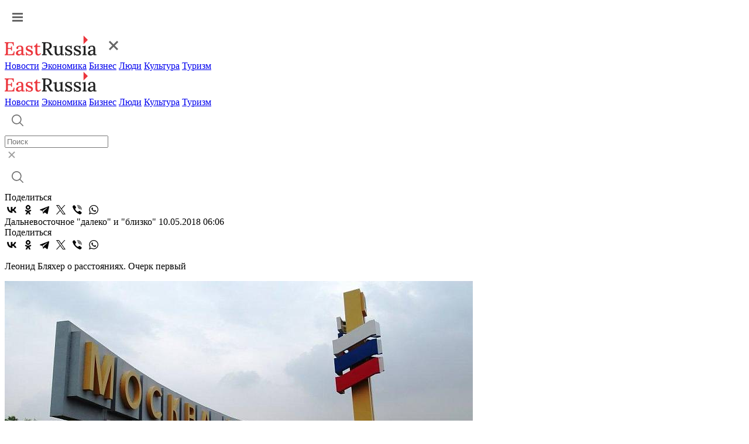

--- FILE ---
content_type: text/html; charset=UTF-8
request_url: https://www.eastrussia.ru/material/dalnevostochnoe-daleko-i-blizko/
body_size: 9960
content:
<!doctype html>
<html lang="ru">
<head>
  <meta charset="utf-8">
  <title>Леонид Бляхер о расстояниях на Дальнем Востоке. Очерк первый</title>
  <link rel="stylesheet" href="/local/templates/2023/css/style.css?1769933098">
  <meta name="viewport" content="width=device-width, initial-scale=1.0, viewport-fit=cover">
  <link rel="preconnect" href="https://fonts.googleapis.com">
  <link rel="preconnect" href="https://fonts.gstatic.com" crossorigin>
  <link href="https://fonts.googleapis.com/css2?family=Inter:wght@500&display=swap" rel="stylesheet">
  <link href="https://fonts.googleapis.com/css2?family=Roboto:wght@400;500;600;700&display=swap" rel="stylesheet">
  <link rel="icon" type="image/png" href="/local/templates/2023/img/favicon.png" />
  <meta name="description" content="Леонид Бляхер о расстояниях. Очерк первый" />
  <meta name="keywords" content="Дальний Восток, путешествия, туризм, транспорт, расстояния, логистика" />
  <meta name="og:url" content="https://www.eastrussia.ru//material/dalnevostochnoe-daleko-i-blizko/" />
<meta name="og:title" content="Дальневосточное &quot;далеко&quot; и &quot;близко&quot;" />
<meta name="og:description" content="Леонид Бляхер о расстояниях. Очерк первый" />
<meta name="og:image" content="https://www.eastrussia.ru/upload/resize_cache/iblock/d2d/800_600_1/DSC04434.jpg" />
  <meta http-equiv="Content-Type" content="text/html; charset=UTF-8" />
<meta name="keywords" content="Дальний Восток, путешествия, туризм, транспорт, расстояния, логистика" />
<meta name="description" content="Леонид Бляхер о расстояниях. Очерк первый" />
  <meta name='yandex-verification' content='68c0f9a68e663bfd' />
  <meta name="google-site-verification" content="ON2nzlIq_hwpYe6yKB1C8u7LDMfwx-jEQbFZQGO-A5k" />
</head>
<body>
    <header>
    <div class="header">
      <div class="wrap">
        <a href="#" class="header-burger"><img src="/local/templates/2023/img/burger.svg"  alt="Меню"></a>
        <div class="menu-mob">
          <div class="menu-mob__header">
            <a href="/" class="header-logo"><img src="/local/templates/2023/img/logo-header.svg" alt="EastRussia"></a>
            <a href="#" class="header-burger__cross"><img src="/local/templates/2023/img/burger_cross.svg" alt="Закрыть"></a>
          </div>
          <div class="menu-mob__block">
            <div class="menu-mob__menu">
              <a href="/news/" class="header-menu__item">Новости</a>
              <a href="/economics/" class="header-menu__item">Экономика</a>
              <a href="/business/" class="header-menu__item">Бизнес</a>
              <a href="/peoples/" class="header-menu__item">Люди</a>
              <a href="/culture/" class="header-menu__item">Культура</a>
              <a href="/tourism/" class="header-menu__item">Туризм</a>
            </div>
            <!-- <div class="menu-mob__message">
              <a class="header-message">
                <img src="/local/templates/2023/img/header-vk.svg">
              </a>
              <a class="header-message">
                <img src="/local/templates/2023/img/header-tw.svg">
              </a>
            </div> -->
          </div>
        </div>
        <a href="/" class="header-logo"><img src="/local/templates/2023/img/logo-header.svg" alt="EastRussia"></a>
        <div class="header-menu">
          <a href="/news/" class="header-menu__item">Новости</a>
          <a href="/economics/" class="header-menu__item">Экономика</a>
          <a href="/business/" class="header-menu__item">Бизнес</a>
          <a href="/peoples/" class="header-menu__item">Люди</a>
          <a href="/culture/" class="header-menu__item">Культура</a>
          <a href="/tourism/" class="header-menu__item">Туризм</a>
        </div>
        <div class="header-right">
          <div class="header-search">
            <a href="#" class="header-search__button">
              <img src="/local/templates/2023/img/header-search.svg" alt="Поиск">
            </a>
            <div class="header-search__field">
              <div class="header-search__input">
                <form method="get" action="/search/"><input id="search_main" placeholder="Поиск" name="q"></form>
                <a href="#" class="header-search__cross">
                  <img src="/local/templates/2023/img/search-cross.svg" alt="Закрыть">
                </a>
              </div>
              <a href="#" class="header-search__launch">
                <img src="/local/templates/2023/img/header-search.svg" alt="Поиск">
              </a>
            </div>
          </div>
          <!-- <a class="header-message">
            <img src="/local/templates/2023/img/header-vk.svg">
          </a>
          <a class="header-message">
            <img src="/local/templates/2023/img/header-tw.svg">
          </a> -->
        </div>
      </div>
    </div>
  </header><div class="wrap news-container" id="articleContainer">
	<div class="article-container" data-url="https://eastrussia.ru/material/dalnevostochnoe-daleko-i-blizko/">
		<div class="article-left">
			<div class="article-share">
				<span class="article-share__title">Поделиться</span>
								<div class="ya-share2" data-curtain data-color-scheme="whiteblack" data-services="vkontakte,odnoklassniki,telegram,twitter,viber,whatsapp"></div>
			</div>
		</div>
		<div class="article-right">
			<div class="article-block">
					<div class="article__tag-block">
		<a href="//" class="article__tag"></a>
	</div>
	<span class="article__title">Дальневосточное "далеко" и "близко"</span>
	<span class="article__date">10.05.2018 06:06</span>
	<div class="article-share article-share__mob">
		<span class="article-share__title">Поделиться</span>
				<div class="ya-share2" data-curtain data-color-scheme="whiteblack" data-services="vkontakte,odnoklassniki,telegram,twitter,viber,whatsapp"></div>
	</div>
	<p>Леонид Бляхер о расстояниях. Очерк первый</p>
	<p></p>
		<div class="img-block">
		<img src="/upload/resize_cache/iblock/d2d/800_600_1/DSC04434.jpg">
		<span>travelask.ru</span>	</div>
			<div class="article-author">
		<div class="article-author__photo" style="background: url('/upload/resize_cache/iblock/982/256_256_2/Screen Shot 2016-11-07 at 22.45.41.png')"></div>
		<div>
			<span class="article-author__title">Леонид Бляхер</span>
			<p> профессор, зав.кафедрой философии и культурологии Тихоокеанского государственного университета, доктор философских наук</p>
			<a href="/author/blyakher/">Все материалы автора</a>
		</div>
	</div>
		Практически каждый житель Восточной окраины России хоть раз в жизни сталкивался с ситуацией, когда его знакомец из западной части страны просил передать привет его «соседу», живущему за 600-700 километров от него. Во всяком случае, меня, жителя Хабаровска, регулярно просят передать привет (а то и посылочку) в Благовещенск (700 км) или во Владивосток (750 км). Особо внимательные собеседники даже передают приветы в Петропавловск-Камчатский (2000 км) или Южно-Сахалинск (911 км). А уж фразы типа «Таиланд-то у вас рядом» или «Вы же с Китаем соседи» и совсем вводит в ступор.<br>
 <br>
 Когда-то мне казалось, что проблема в том, что люди в школе плохо изучали географию, надеясь на извозчиков. Ну, есть, конечно, и такие. Особенно на федеральных каналах. То у них область Приморская, то край Амурский. Но в массе своей речь идет совсем о других вещах. Место жительства человека всегда находится в центре. А остальное – чем дальше, тем сильнее сжимается. Я же сам нередко в разговоре помещаю Калугу или Тулу в Подмосковье.&nbsp;<br>
 <br>
 Вот и пришло мне в голову порассуждать, как располагается пространство для нас, жителей Дальнего Востока. Понятно, что «порассуждать» об этом мне удобнее из Хабаровска. Вот от него и начнем.<br>
 <br>
 Есть «базовые» точки, образующие систему координат дальневосточника. То есть такие места, после которых начинается безусловное и для большей части населения абстрактное «далеко». Во-первых, это «запад». Поехать «на запад», вернуться «с запада» - фраза, которая постоянно вводит в заблуждение неместных людей. Местные же точно знают, что «на западе» - это не в Европе и не в Америке, а просто указание на направление. Место, с которым ассоциируется «запад», для говорящего связано, как правило, с предельной точкой, где ему довелось побывать. Это может быть не только Москва, Краснодар или Санкт-Петербург, но и Новосибирск, Красноярск или даже Иркутск с Читой.<br>
 <br>
 С «востоком» тоже не все просто. Вполне понятно, что нужно обладать большой долей фантазии, чтобы осознать, проживая здесь, Турцию или Иран в качестве «востока». Впрочем, есть и такие варианты. Однако чаще «восток» ассоциируется с Японией и Кореей. Восточные товары – это именно оттуда. Китай, кстати, тоже порой выступает в качестве «востока». Но тогда речь идет о «нашем», северном Китае.<br>
 <br>
 Еще одной точкой координат для хабаровчанина будут «севера». Они тоже бывают разными в зависимости от его биографии, профессии, семейных и прочих традиций. «Севером» может оказаться относительно близкий Николаевск-на-Амуре или чуть более далекий Охотск. А для кого-то «севера» - это тундра и полюс холода под Оймяконом. Далеко не для всех, хотя и для многих, «севером» будет Магадан. Тем не менее, координата присутствует: «север» - это там, где холодно так, что жить невозможно.<br>
 <br>
 С югом проще. Юг (и это вполне традиционно) - место, куда мы ездим отдыхать. Отсюда и географическая специфика «юга». Традиционный юг, идущий от советских времен, это прибрежная зона Приморья. В постсоветские годы к этому югу добавились курорты Северного Китая. Позже - Хайнань, Таиланд, Бали, остров Сайпан и т.д. В зависимости от материальных возможностей&nbsp; понятие «юг» располагалось географически в очень разных местах. Важно то, что и юг, и север, и восток с западом здесь иные. Это и задает особую - региональную - модель пространства. Ее я и попробую описать.<br>
 <br>
 Можно выделить несколько пространственных «кругов», образующих мир жителя Хабаровска. Первый – «совсем близко». Он начинается у ближайшего дачного поселка и тянется на несколько сотен километров вокруг. Здесь ходят автобусы и электрички. Это пространство так или иначе завязано на обычные хозяйственные и социальные практики, традиции совместного отдыха, на все то, что именуется умным словом «повседневность». Или еще проще – «жизнь».<br>
 <br>
 Дальневосточные расстояния большие, а километры здесь длинные и путанные. Но дальневосточники к ним привыкли. Потому «близко» может быть километров 200, а то и больше. Например, из Хабаровска в Биробиджан или наоборот (174 км) чаще не «поедут», а «смотаются». Быстро так. Туда и обратно. Примерно, как из Бутово в центр Москвы. В ЕАО ездят на охоту. Фазаны там сказочные. Говорят, что хороша и кабанья охота. Но сам не был. И что за проблема – проехать сотню-другую километров ради настоящего мужского удовольствия. &nbsp;На рыбалку тоже лучше километров за 200-300. Только уже на север, а не на запад. Это все «совсем близко».<br>
 <br>
 Чуть подальше, но тоже «близко» расположен треугольник Владивосток – Комсомольск-на-Амуре – Благовещенск. Это где-то 500 – 700 км. Туда уже не «смотаться», а «поехать». Можно даже «полететь», если речь идет о Владивостоке. Собственно, границы «близко» задаются не столько в объективной протяженности, сколько в доступности. Скажем, Ванино от Хабаровска (540 км) далеко - очень трудная и не очень удобная дорога, которую начали облагораживать еще лет двадцать назад, но все никак до конца не доведут. Правда, сейчас порт стал «ближе» - туда стал ходить рейсовый автобус.<br>
 <br>
 Есть и второй параметр: как пространственно расположены друзья (социальные связи). Здесь и Николаевск-на-Амуре с его «зимником» вместо дороги и замерзающим портом может оказаться вполне «близко» (936 км). Вполне «близко» расположены приграничные города Китая. Еще недавно именно туда жители Хабаровска ездили на шопинг. Причем даже не в качестве «челноков», а просто за новой шубой или какими-то дамскими аксессуарами.<br>
 <br>
 Сегодня шопинг в приграничье поменял направление, но поездки не прекратились. Едут отдохнуть, посидеть в ресторанчике, побыть без риска постоянных звонков на мобильный телефон. Такой ближний Китай есть для каждого города Юга Дальнего Востока. Там - вывески на русском языке, продавцы и портье в гостиницах тоже говорят на русском. Удобно. Для Благовещенска это Хэйхе, для Хабаровска – Фуюань, для Владивостока – Суйфэньхе. Недалеко и любимые пенсионерами региона курорты северного Китая. Им они уже давно отдают предпочтение перед местными курортами Шмаковкой и Кульдуром. Причина проста: условия лучше, цены, даже с учетом дорого юаня, ниже.<br>
 <br>
 Все это «близко» еще и потому, что доступно по цене для большей части горожан. Оно не экзотика. Вот дальше возникают сложности. Даже «внутри» региона поездка в Петропавловск-Камчатский или в Южно-Сахалинск доступна далеко не всем. Дорого, сложно, неудобно. А главное, для подавляющего большинства населения южной части региона – непонятно, зачем.&nbsp; О том, что такое «далеко» и какие они бывают, мы и поговорим в следующем очерке.&nbsp;&nbsp;<br>	<span class="written">Леонид Бляхер</span>
		<span class="tags__title">Теги:</span>
	<div class="tags__container">
				<a href="/tag/Дальний Восток/" class="tags__block">Дальний Восток</a>
				<a href="/tag/Путешествия/" class="tags__block">Путешествия</a>
				<a href="/tag/Туризм/" class="tags__block">Туризм</a>
				<a href="/tag/Транспорт/" class="tags__block">Транспорт</a>
				<a href="/tag/Расстояния/" class="tags__block">Расстояния</a>
				<a href="/tag/Логистика/" class="tags__block">Логистика</a>
			</div>
				</div>
			<div id="yandex_rtb_R-A-175361-9" class="propaganda-article"></div>
						<noindex>
				<div class="picture-day__title">
					<span>Картина дня</span>
					<a>Вся лента</a>
				</div>
				<div class="picture-day">
					<a href="/news/v-lidery-konkursa-dalniy-vostok-zemlya-priklyucheniy-vyshel-sakhalin-/" class="main-block__list-item">
	<img src="/local/templates/2023/img/main-list.svg">
		<span>В лидеры конкурса «Дальний Восток — Земля приключений» вышел Сахалин  </span>
	</a>
<a href="/news/limit-byudzhetnykh-kreditov-na-severnyy-zavoz-uvelichili-dlya-chukotki-/" class="main-block__list-item">
	<img src="/local/templates/2023/img/main-list.svg">
		<span>Лимит бюджетных кредитов на северный завоз увеличили для Чукотки </span>
	</a>
<a href="/news/v-kitayskom-mokhe-otkryli-pervuyu-ledovuyu-avtotrassu-/" class="main-block__list-item">
	<img src="/local/templates/2023/img/main-list.svg">
		<span>В китайском Мохэ открыли первую ледовую автотрассу  </span>
	</a>
<a href="/news/na-sakhaline-zapustili-unikalnuyu-sistemu-otsenki-onkologicheskikh-riskov/" class="main-block__list-item">
	<img src="/local/templates/2023/img/main-list.svg">
		<span>На Сахалине запустили уникальную систему оценки онкологических рисков</span>
	</a>
<a href="/news/chislo-kreditov-po-programme-dalnevostochnaya-i-arkticheskaya-ipoteka-v-2025-godu-stalo-rekordnym/" class="main-block__list-item">
	<img src="/local/templates/2023/img/main-list.svg">
		<span>Число кредитов по программе «Дальневосточная и арктическая ипотека» в 2025 году стало рекордным</span>
	</a>
<a href="/material/nerazdelennyy-musor-khabarovska/" class="main-block__list-item">
	<img src="/local/templates/2023/img/main-list.svg">
		<span>Неразделенный мусор Хабаровска</span>
	</a>
<a href="/material/eshche-ne-svetit-no-uzhe-greet-khabarovskaya-tets-4-nachala-podachu-tepla/" class="main-block__list-item">
	<img src="/local/templates/2023/img/main-list.svg">
		<span>Еще не светит, но уже греет: Хабаровская ТЭЦ-4 начала подачу тепла</span>
	</a>
<a href="/news/wildberries-postroit-logisticheskiy-tsentr-na-sakhaline-/" class="main-block__list-item">
	<img src="/local/templates/2023/img/main-list.svg">
		<span>Wildberries построит логистический центр на Сахалине </span>
	</a>
<a href="/material/finansirovanie-iz-pervykh-ruk-kak-narodnye-obligatsii-pomogayut-razvivat-territorii/" class="main-block__list-item">
	<img src="/local/templates/2023/img/main-list.svg">
		<span>Финансирование из первых рук: как «народные» облигации помогают развивать территории</span>
	</a>
<a href="/material/puls-uglya-26-yanvarya-2026-ugolnaya-promyshlennost-v-momente/" class="main-block__list-item">
	<img src="/local/templates/2023/img/main-list.svg">
		<span>Пульс угля — 26 января 2026: угольная промышленность в моменте</span>
	</a>
<a href="/material/byulleten-eastrussia-otraslevoy-obzor-gornodobychi-dfo-zima-2026/" class="main-block__list-item">
	<img src="/local/templates/2023/img/main-list.svg">
		<span>Бюллетень EastRussia: отраслевой обзор горнодобычи ДФО — зима 2026</span>
	</a>
				</div>
			</noindex>
		</div>
	</div>
	<div class="article__right">
		<div id="yandex_rtb_R-A-175361-11"></div>
				<div id="yandex_rtb_R-A-175361-12"></div>
				<div id="yandex_rtb_R-A-175361-13"></div>
			</div>
</div>
<div class="wrap">
	<noindex>
				<a class="article__more">
			<span>Больше материалов</span>
			<img src="/local/templates/2023/img/article-more__arrow.svg">
		</a>
	</noindex>
</div>
	<footer>
		<div class="wrap">
			<div class="footer-left">
				<a href="/" class="logo-footer">
					<img src="/local/templates/2023/img/logo-footer.svg" alt="EastRussia">
				</a>
				<span>© ИА «Восток России», 2013 - 2026</span>
				<span>16+</span>
			</div>
			<div class="footer-right">
				<div class="footer-menu">
					<a href="/news/" class="footer-menu__item">Новости</a>
					<a href="/economics/" class="footer-menu__item">Экономика</a>
					<a href="/business/" class="footer-menu__item">Бизнес</a>
					<a href="/peoples/" class="footer-menu__item">Люди</a>
					<a href="/culture/" class="footer-menu__item">Культура</a>
					<a href="/tourism/" class="footer-menu__item">Туризм</a>
				</div>
				<div class="footer-region">
					<span class="footer-region__title">Регионы Дальнего Востока</span>
					<div class="footer-region__container">
						<a href="/tag/Республика Бурятия/" class="footer-region__item">Республика Бурятия</a>
						<a href="/tag/Иркутская область/" class="footer-region__item">Иркутская область</a>
						<a href="/tag/Амурская область/" class="footer-region__item">Амурская область</a>
						<a href="/tag/Забайкальский край/" class="footer-region__item">Забайкальский край</a>
						<a href="/tag/Республика Саха (Якутия)/" class="footer-region__item">Республика Саха (Якутия)</a>
						<a href="/tag/Еврейская АО/" class="footer-region__item">Еврейская АО</a>
						<a href="/tag/Магаданская область/" class="footer-region__item">Магаданская область</a>
						<a href="/tag/Приморский край/" class="footer-region__item">Приморский край</a>
						<a href="/tag/Сахалинская область/" class="footer-region__item">Сахалинская область</a>
						<a href="/tag/Хабаровский край/" class="footer-region__item">Хабаровский край</a>
						<a href="/tag/Камчатский край/" class="footer-region__item">Камчатский край</a>
						<a href="/tag/Чукотский АО/" class="footer-region__item">Чукотский АО</a>
					</div>
				</div>
				<div class="footer-submenu">
					<a href="/about/" class="footer-submenu__item"><span>О проекте</span></a>
					<a href="/terms/" class="footer-submenu__item"><span>Условия использования материалов</span></a>
					<a href="/contacts/" class="footer-submenu__item"><span>Контакты</span></a>
					<a href="/subscribe/" class="footer-submenu__item"><span>Электронный бюллетень</span></a>
				</div>
				<div class="footer-submenu">
					<a href="/upload/personal_site.docx" class="footer-submenu__item"><span>Персональные данные</span></a>
					<a href="/upload/mediakit_ER.pdf" download="" class="footer-submenu__item"><span>Скачать медиакит</span></a>
				</div>
			</div>
		</div>
	</footer>

<!--<div class="personal-popup">
	<div class="wrap">
		<div class="personal-popup__text">Для улучшения работы сайта и его взаимодействия с пользователями мы используем cookie-файлы. Продолжая работу с сайтом, вы разрешаете использование cookie-файлов. Пожалуйста, ознакомьтесь с <a download="" href="/upload/personal_site.docx">Политикой в отношении обработки персональных данных</a> и <a download="" href="/terms/">Пользовательским соглашением</a> чтобы узнать больше.</div>
		<a class="personal-popup__button">Принять</a>
	</div>
</div>
<style>
.personal-popup {
	position: fixed;
	z-index: 5;
	bottom: 0;
	left: 0;
	width: 100%;
	background: #202021;
	border-radius: 4px 4px 0 0;
	padding: 28px 0;
	box-shadow: 0px 0px 16px 0px rgba(0, 48, 116, 0.12);
}

.personal-popup.hidden {
	display: none;
}

.personal-popup__text {
	font-weight: 400;
	font-size: 14px;
	line-height: 20px;
	letter-spacing: 0.5px;
	color: #fff;
}

.personal-popup__text a {
	color: #fff;
	font-weight: 500;
	text-decoration: underline;
}

.personal-popup__text a:hover {
	text-decoration: none;
}

.personal-popup .wrap {
	max-width: 1540px;
	display: flex;
	align-items: flex-start;
}

.personal-popup__button {
	display: flex;
	align-items: center;
	justify-content: center;
	width: fit-content;
	padding: 12px 32px;
	border-radius: 0;
	background: #EC353C;
	font-size: 14px;
	font-style: normal;
	font-weight: 700;
	line-height: 24px;
	letter-spacing: 1px;
	text-transform: uppercase;
	color: #fff;
	margin-left: 119px;
}

.personal-popup__button:hover {
	background: #C52026;
}

@media (max-width:768px){
	.personal-popup .wrap {
		flex-direction: column;
	}
	
	.personal-popup__button {
		width: 100%;
		margin-left: 0;
		margin-top: 24px;
	}
	
	.personal-popup {
		padding: 32px 0 40px;
	}
}
</style>
-->

<!-- Global site tag (gtag.js) - Google Analytics -->
<!-- Yandex.Metrika counter -->
<noscript><div><img src="https://mc.yandex.ru/watch/25259330" style="position:absolute; left:-9999px;" alt="" /></div></noscript>
<!-- /Yandex.Metrika counter -->
<script src="https://yastatic.net/share2/share.js"></script>
<script src="https://yastatic.net/share2/share.js"></script>
<script type="text/javascript">
				(function(w, d, n, s, t) {
					w[n] = w[n] || [];
					w[n].push(function() {
						Ya.Context.AdvManager.render({
							blockId: "R-A-175361-9",
							renderTo: "yandex_rtb_R-A-175361-9",
							async: true
						});
					});
					t = d.getElementsByTagName("script")[0];
					s = d.createElement("script");
					s.type = "text/javascript";
					s.src = "//an.yandex.ru/system/context.js";
					s.async = true;
					t.parentNode.insertBefore(s, t);
				})(this, this.document, "yandexContextAsyncCallbacks");
			</script>
<script type="text/javascript">
			(function(w, d, n, s, t) {
				w[n] = w[n] || [];
				w[n].push(function() {
					Ya.Context.AdvManager.render({
						blockId: "R-A-175361-11",
						renderTo: "yandex_rtb_R-A-175361-11",
						async: true
					});
				});
				t = d.getElementsByTagName("script")[0];
				s = d.createElement("script");
				s.type = "text/javascript";
				s.src = "//an.yandex.ru/system/context.js";
				s.async = true;
				t.parentNode.insertBefore(s, t);
			})(this, this.document, "yandexContextAsyncCallbacks");
		</script>
<script type="text/javascript">
			(function(w, d, n, s, t) {
				w[n] = w[n] || [];
				w[n].push(function() {
					Ya.Context.AdvManager.render({
						blockId: "R-A-175361-12",
						renderTo: "yandex_rtb_R-A-175361-12",
						async: true
					});
				});
				t = d.getElementsByTagName("script")[0];
				s = d.createElement("script");
				s.type = "text/javascript";
				s.src = "//an.yandex.ru/system/context.js";
				s.async = true;
				t.parentNode.insertBefore(s, t);
			})(this, this.document, "yandexContextAsyncCallbacks");
		</script>
<script type="text/javascript">
			(function(w, d, n, s, t) {
				w[n] = w[n] || [];
				w[n].push(function() {
					Ya.Context.AdvManager.render({
						blockId: "R-A-175361-13",
						renderTo: "yandex_rtb_R-A-175361-13",
						async: true
					});
				});
				t = d.getElementsByTagName("script")[0];
				s = d.createElement("script");
				s.type = "text/javascript";
				s.src = "//an.yandex.ru/system/context.js";
				s.async = true;
				t.parentNode.insertBefore(s, t);
			})(this, this.document, "yandexContextAsyncCallbacks");
		</script>
<script>
function setCookie(name, value, days) {
    let expires = "";
    if (days) {
        const date = new Date();
        date.setTime(date.getTime() + (days * 24 * 60 * 60 * 1000));
        expires = "; expires=" + date.toUTCString();
    }
    document.cookie = name + "=" + (value || "") + expires + "; path=/";
}

if(document.querySelector('.personal-popup__button')){
	document.querySelector('.personal-popup__button').addEventListener('click', function() {
		document.querySelector('.personal-popup').classList.add('hidden');
		setCookie('policy', '1', 365);
	});
}
</script><script type="text/javascript" src="/local/templates/2023/js/script.js?1769933098"></script>
<script async src="https://www.googletagmanager.com/gtag/js?id=G-KZ8WR20RXP"></script>
<script>
  window.dataLayer = window.dataLayer || [];
  function gtag(){dataLayer.push(arguments);}
  gtag('js', new Date());

  gtag('config', 'G-KZ8WR20RXP');
</script>
<script type="text/javascript" >
   (function(m,e,t,r,i,k,a){m[i]=m[i]||function(){(m[i].a=m[i].a||[]).push(arguments)};
   m[i].l=1*new Date();
   for (var j = 0; j < document.scripts.length; j++) {if (document.scripts[j].src === r) { return; }}
   k=e.createElement(t),a=e.getElementsByTagName(t)[0],k.async=1,k.src=r,a.parentNode.insertBefore(k,a)})
   (window, document, "script", "https://mc.yandex.ru/metrika/tag.js", "ym");

   ym(25259330, "init", {
        clickmap:true,
        trackLinks:true,
        accurateTrackBounce:true,
        webvisor:true
   });
</script>
</body>
</html>